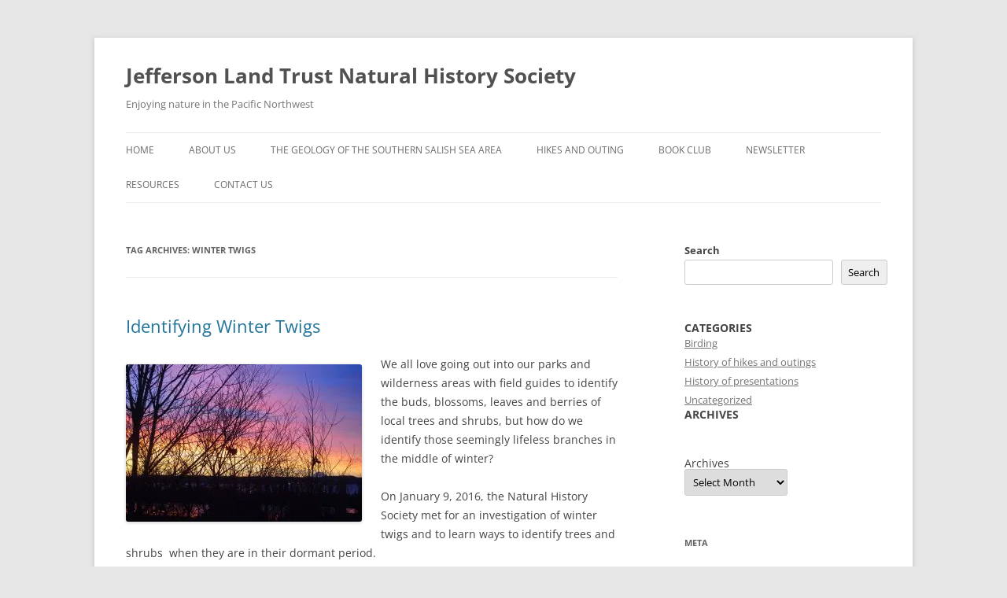

--- FILE ---
content_type: text/html; charset=UTF-8
request_url: https://olympicnature.org/tag/winter-twigs/
body_size: 10868
content:
<!DOCTYPE html>
<html lang="en-US">
<head>
<meta charset="UTF-8" />
<meta name="viewport" content="width=device-width, initial-scale=1.0" />
<title>Winter twigs | Jefferson Land Trust Natural History Society</title>
<link rel="profile" href="https://gmpg.org/xfn/11" />
<link rel="pingback" href="https://olympicnature.org/xmlrpc.php">
<meta name='robots' content='max-image-preview:large' />
<link rel='dns-prefetch' href='//es8gwhk84q9.exactdn.com' />
<link rel='preconnect' href='//es8gwhk84q9.exactdn.com' />
<link rel="alternate" type="application/rss+xml" title="Jefferson Land Trust Natural History Society &raquo; Feed" href="https://olympicnature.org/feed/" />
<link rel="alternate" type="application/rss+xml" title="Jefferson Land Trust Natural History Society &raquo; Comments Feed" href="https://olympicnature.org/comments/feed/" />
<link rel="alternate" type="application/rss+xml" title="Jefferson Land Trust Natural History Society &raquo; Winter twigs Tag Feed" href="https://olympicnature.org/tag/winter-twigs/feed/" />
<style id='wp-img-auto-sizes-contain-inline-css' type='text/css'>
img:is([sizes=auto i],[sizes^="auto," i]){contain-intrinsic-size:3000px 1500px}
/*# sourceURL=wp-img-auto-sizes-contain-inline-css */
</style>
<style id='wp-emoji-styles-inline-css' type='text/css'>

	img.wp-smiley, img.emoji {
		display: inline !important;
		border: none !important;
		box-shadow: none !important;
		height: 1em !important;
		width: 1em !important;
		margin: 0 0.07em !important;
		vertical-align: -0.1em !important;
		background: none !important;
		padding: 0 !important;
	}
/*# sourceURL=wp-emoji-styles-inline-css */
</style>
<style id='wp-block-library-inline-css' type='text/css'>
:root{--wp-block-synced-color:#7a00df;--wp-block-synced-color--rgb:122,0,223;--wp-bound-block-color:var(--wp-block-synced-color);--wp-editor-canvas-background:#ddd;--wp-admin-theme-color:#007cba;--wp-admin-theme-color--rgb:0,124,186;--wp-admin-theme-color-darker-10:#006ba1;--wp-admin-theme-color-darker-10--rgb:0,107,160.5;--wp-admin-theme-color-darker-20:#005a87;--wp-admin-theme-color-darker-20--rgb:0,90,135;--wp-admin-border-width-focus:2px}@media (min-resolution:192dpi){:root{--wp-admin-border-width-focus:1.5px}}.wp-element-button{cursor:pointer}:root .has-very-light-gray-background-color{background-color:#eee}:root .has-very-dark-gray-background-color{background-color:#313131}:root .has-very-light-gray-color{color:#eee}:root .has-very-dark-gray-color{color:#313131}:root .has-vivid-green-cyan-to-vivid-cyan-blue-gradient-background{background:linear-gradient(135deg,#00d084,#0693e3)}:root .has-purple-crush-gradient-background{background:linear-gradient(135deg,#34e2e4,#4721fb 50%,#ab1dfe)}:root .has-hazy-dawn-gradient-background{background:linear-gradient(135deg,#faaca8,#dad0ec)}:root .has-subdued-olive-gradient-background{background:linear-gradient(135deg,#fafae1,#67a671)}:root .has-atomic-cream-gradient-background{background:linear-gradient(135deg,#fdd79a,#004a59)}:root .has-nightshade-gradient-background{background:linear-gradient(135deg,#330968,#31cdcf)}:root .has-midnight-gradient-background{background:linear-gradient(135deg,#020381,#2874fc)}:root{--wp--preset--font-size--normal:16px;--wp--preset--font-size--huge:42px}.has-regular-font-size{font-size:1em}.has-larger-font-size{font-size:2.625em}.has-normal-font-size{font-size:var(--wp--preset--font-size--normal)}.has-huge-font-size{font-size:var(--wp--preset--font-size--huge)}.has-text-align-center{text-align:center}.has-text-align-left{text-align:left}.has-text-align-right{text-align:right}.has-fit-text{white-space:nowrap!important}#end-resizable-editor-section{display:none}.aligncenter{clear:both}.items-justified-left{justify-content:flex-start}.items-justified-center{justify-content:center}.items-justified-right{justify-content:flex-end}.items-justified-space-between{justify-content:space-between}.screen-reader-text{border:0;clip-path:inset(50%);height:1px;margin:-1px;overflow:hidden;padding:0;position:absolute;width:1px;word-wrap:normal!important}.screen-reader-text:focus{background-color:#ddd;clip-path:none;color:#444;display:block;font-size:1em;height:auto;left:5px;line-height:normal;padding:15px 23px 14px;text-decoration:none;top:5px;width:auto;z-index:100000}html :where(.has-border-color){border-style:solid}html :where([style*=border-top-color]){border-top-style:solid}html :where([style*=border-right-color]){border-right-style:solid}html :where([style*=border-bottom-color]){border-bottom-style:solid}html :where([style*=border-left-color]){border-left-style:solid}html :where([style*=border-width]){border-style:solid}html :where([style*=border-top-width]){border-top-style:solid}html :where([style*=border-right-width]){border-right-style:solid}html :where([style*=border-bottom-width]){border-bottom-style:solid}html :where([style*=border-left-width]){border-left-style:solid}html :where(img[class*=wp-image-]){height:auto;max-width:100%}:where(figure){margin:0 0 1em}html :where(.is-position-sticky){--wp-admin--admin-bar--position-offset:var(--wp-admin--admin-bar--height,0px)}@media screen and (max-width:600px){html :where(.is-position-sticky){--wp-admin--admin-bar--position-offset:0px}}

/*# sourceURL=wp-block-library-inline-css */
</style><style id='wp-block-archives-inline-css' type='text/css'>
.wp-block-archives{box-sizing:border-box}.wp-block-archives-dropdown label{display:block}
/*# sourceURL=https://olympicnature.org/wp-includes/blocks/archives/style.min.css */
</style>
<style id='wp-block-categories-inline-css' type='text/css'>
.wp-block-categories{box-sizing:border-box}.wp-block-categories.alignleft{margin-right:2em}.wp-block-categories.alignright{margin-left:2em}.wp-block-categories.wp-block-categories-dropdown.aligncenter{text-align:center}.wp-block-categories .wp-block-categories__label{display:block;width:100%}
/*# sourceURL=https://olympicnature.org/wp-includes/blocks/categories/style.min.css */
</style>
<style id='wp-block-heading-inline-css' type='text/css'>
h1:where(.wp-block-heading).has-background,h2:where(.wp-block-heading).has-background,h3:where(.wp-block-heading).has-background,h4:where(.wp-block-heading).has-background,h5:where(.wp-block-heading).has-background,h6:where(.wp-block-heading).has-background{padding:1.25em 2.375em}h1.has-text-align-left[style*=writing-mode]:where([style*=vertical-lr]),h1.has-text-align-right[style*=writing-mode]:where([style*=vertical-rl]),h2.has-text-align-left[style*=writing-mode]:where([style*=vertical-lr]),h2.has-text-align-right[style*=writing-mode]:where([style*=vertical-rl]),h3.has-text-align-left[style*=writing-mode]:where([style*=vertical-lr]),h3.has-text-align-right[style*=writing-mode]:where([style*=vertical-rl]),h4.has-text-align-left[style*=writing-mode]:where([style*=vertical-lr]),h4.has-text-align-right[style*=writing-mode]:where([style*=vertical-rl]),h5.has-text-align-left[style*=writing-mode]:where([style*=vertical-lr]),h5.has-text-align-right[style*=writing-mode]:where([style*=vertical-rl]),h6.has-text-align-left[style*=writing-mode]:where([style*=vertical-lr]),h6.has-text-align-right[style*=writing-mode]:where([style*=vertical-rl]){rotate:180deg}
/*# sourceURL=https://olympicnature.org/wp-includes/blocks/heading/style.min.css */
</style>
<style id='wp-block-search-inline-css' type='text/css'>
.wp-block-search__button{margin-left:10px;word-break:normal}.wp-block-search__button.has-icon{line-height:0}.wp-block-search__button svg{height:1.25em;min-height:24px;min-width:24px;width:1.25em;fill:currentColor;vertical-align:text-bottom}:where(.wp-block-search__button){border:1px solid #ccc;padding:6px 10px}.wp-block-search__inside-wrapper{display:flex;flex:auto;flex-wrap:nowrap;max-width:100%}.wp-block-search__label{width:100%}.wp-block-search.wp-block-search__button-only .wp-block-search__button{box-sizing:border-box;display:flex;flex-shrink:0;justify-content:center;margin-left:0;max-width:100%}.wp-block-search.wp-block-search__button-only .wp-block-search__inside-wrapper{min-width:0!important;transition-property:width}.wp-block-search.wp-block-search__button-only .wp-block-search__input{flex-basis:100%;transition-duration:.3s}.wp-block-search.wp-block-search__button-only.wp-block-search__searchfield-hidden,.wp-block-search.wp-block-search__button-only.wp-block-search__searchfield-hidden .wp-block-search__inside-wrapper{overflow:hidden}.wp-block-search.wp-block-search__button-only.wp-block-search__searchfield-hidden .wp-block-search__input{border-left-width:0!important;border-right-width:0!important;flex-basis:0;flex-grow:0;margin:0;min-width:0!important;padding-left:0!important;padding-right:0!important;width:0!important}:where(.wp-block-search__input){appearance:none;border:1px solid #949494;flex-grow:1;font-family:inherit;font-size:inherit;font-style:inherit;font-weight:inherit;letter-spacing:inherit;line-height:inherit;margin-left:0;margin-right:0;min-width:3rem;padding:8px;text-decoration:unset!important;text-transform:inherit}:where(.wp-block-search__button-inside .wp-block-search__inside-wrapper){background-color:#fff;border:1px solid #949494;box-sizing:border-box;padding:4px}:where(.wp-block-search__button-inside .wp-block-search__inside-wrapper) .wp-block-search__input{border:none;border-radius:0;padding:0 4px}:where(.wp-block-search__button-inside .wp-block-search__inside-wrapper) .wp-block-search__input:focus{outline:none}:where(.wp-block-search__button-inside .wp-block-search__inside-wrapper) :where(.wp-block-search__button){padding:4px 8px}.wp-block-search.aligncenter .wp-block-search__inside-wrapper{margin:auto}.wp-block[data-align=right] .wp-block-search.wp-block-search__button-only .wp-block-search__inside-wrapper{float:right}
/*# sourceURL=https://olympicnature.org/wp-includes/blocks/search/style.min.css */
</style>
<style id='wp-block-search-theme-inline-css' type='text/css'>
.wp-block-search .wp-block-search__label{font-weight:700}.wp-block-search__button{border:1px solid #ccc;padding:.375em .625em}
/*# sourceURL=https://olympicnature.org/wp-includes/blocks/search/theme.min.css */
</style>
<style id='wp-block-columns-inline-css' type='text/css'>
.wp-block-columns{box-sizing:border-box;display:flex;flex-wrap:wrap!important}@media (min-width:782px){.wp-block-columns{flex-wrap:nowrap!important}}.wp-block-columns{align-items:normal!important}.wp-block-columns.are-vertically-aligned-top{align-items:flex-start}.wp-block-columns.are-vertically-aligned-center{align-items:center}.wp-block-columns.are-vertically-aligned-bottom{align-items:flex-end}@media (max-width:781px){.wp-block-columns:not(.is-not-stacked-on-mobile)>.wp-block-column{flex-basis:100%!important}}@media (min-width:782px){.wp-block-columns:not(.is-not-stacked-on-mobile)>.wp-block-column{flex-basis:0;flex-grow:1}.wp-block-columns:not(.is-not-stacked-on-mobile)>.wp-block-column[style*=flex-basis]{flex-grow:0}}.wp-block-columns.is-not-stacked-on-mobile{flex-wrap:nowrap!important}.wp-block-columns.is-not-stacked-on-mobile>.wp-block-column{flex-basis:0;flex-grow:1}.wp-block-columns.is-not-stacked-on-mobile>.wp-block-column[style*=flex-basis]{flex-grow:0}:where(.wp-block-columns){margin-bottom:1.75em}:where(.wp-block-columns.has-background){padding:1.25em 2.375em}.wp-block-column{flex-grow:1;min-width:0;overflow-wrap:break-word;word-break:break-word}.wp-block-column.is-vertically-aligned-top{align-self:flex-start}.wp-block-column.is-vertically-aligned-center{align-self:center}.wp-block-column.is-vertically-aligned-bottom{align-self:flex-end}.wp-block-column.is-vertically-aligned-stretch{align-self:stretch}.wp-block-column.is-vertically-aligned-bottom,.wp-block-column.is-vertically-aligned-center,.wp-block-column.is-vertically-aligned-top{width:100%}
/*# sourceURL=https://olympicnature.org/wp-includes/blocks/columns/style.min.css */
</style>
<style id='wp-block-group-inline-css' type='text/css'>
.wp-block-group{box-sizing:border-box}:where(.wp-block-group.wp-block-group-is-layout-constrained){position:relative}
/*# sourceURL=https://olympicnature.org/wp-includes/blocks/group/style.min.css */
</style>
<style id='wp-block-group-theme-inline-css' type='text/css'>
:where(.wp-block-group.has-background){padding:1.25em 2.375em}
/*# sourceURL=https://olympicnature.org/wp-includes/blocks/group/theme.min.css */
</style>
<style id='wp-block-paragraph-inline-css' type='text/css'>
.is-small-text{font-size:.875em}.is-regular-text{font-size:1em}.is-large-text{font-size:2.25em}.is-larger-text{font-size:3em}.has-drop-cap:not(:focus):first-letter{float:left;font-size:8.4em;font-style:normal;font-weight:100;line-height:.68;margin:.05em .1em 0 0;text-transform:uppercase}body.rtl .has-drop-cap:not(:focus):first-letter{float:none;margin-left:.1em}p.has-drop-cap.has-background{overflow:hidden}:root :where(p.has-background){padding:1.25em 2.375em}:where(p.has-text-color:not(.has-link-color)) a{color:inherit}p.has-text-align-left[style*="writing-mode:vertical-lr"],p.has-text-align-right[style*="writing-mode:vertical-rl"]{rotate:180deg}
/*# sourceURL=https://olympicnature.org/wp-includes/blocks/paragraph/style.min.css */
</style>
<style id='global-styles-inline-css' type='text/css'>
:root{--wp--preset--aspect-ratio--square: 1;--wp--preset--aspect-ratio--4-3: 4/3;--wp--preset--aspect-ratio--3-4: 3/4;--wp--preset--aspect-ratio--3-2: 3/2;--wp--preset--aspect-ratio--2-3: 2/3;--wp--preset--aspect-ratio--16-9: 16/9;--wp--preset--aspect-ratio--9-16: 9/16;--wp--preset--color--black: #000000;--wp--preset--color--cyan-bluish-gray: #abb8c3;--wp--preset--color--white: #fff;--wp--preset--color--pale-pink: #f78da7;--wp--preset--color--vivid-red: #cf2e2e;--wp--preset--color--luminous-vivid-orange: #ff6900;--wp--preset--color--luminous-vivid-amber: #fcb900;--wp--preset--color--light-green-cyan: #7bdcb5;--wp--preset--color--vivid-green-cyan: #00d084;--wp--preset--color--pale-cyan-blue: #8ed1fc;--wp--preset--color--vivid-cyan-blue: #0693e3;--wp--preset--color--vivid-purple: #9b51e0;--wp--preset--color--blue: #21759b;--wp--preset--color--dark-gray: #444;--wp--preset--color--medium-gray: #9f9f9f;--wp--preset--color--light-gray: #e6e6e6;--wp--preset--gradient--vivid-cyan-blue-to-vivid-purple: linear-gradient(135deg,rgb(6,147,227) 0%,rgb(155,81,224) 100%);--wp--preset--gradient--light-green-cyan-to-vivid-green-cyan: linear-gradient(135deg,rgb(122,220,180) 0%,rgb(0,208,130) 100%);--wp--preset--gradient--luminous-vivid-amber-to-luminous-vivid-orange: linear-gradient(135deg,rgb(252,185,0) 0%,rgb(255,105,0) 100%);--wp--preset--gradient--luminous-vivid-orange-to-vivid-red: linear-gradient(135deg,rgb(255,105,0) 0%,rgb(207,46,46) 100%);--wp--preset--gradient--very-light-gray-to-cyan-bluish-gray: linear-gradient(135deg,rgb(238,238,238) 0%,rgb(169,184,195) 100%);--wp--preset--gradient--cool-to-warm-spectrum: linear-gradient(135deg,rgb(74,234,220) 0%,rgb(151,120,209) 20%,rgb(207,42,186) 40%,rgb(238,44,130) 60%,rgb(251,105,98) 80%,rgb(254,248,76) 100%);--wp--preset--gradient--blush-light-purple: linear-gradient(135deg,rgb(255,206,236) 0%,rgb(152,150,240) 100%);--wp--preset--gradient--blush-bordeaux: linear-gradient(135deg,rgb(254,205,165) 0%,rgb(254,45,45) 50%,rgb(107,0,62) 100%);--wp--preset--gradient--luminous-dusk: linear-gradient(135deg,rgb(255,203,112) 0%,rgb(199,81,192) 50%,rgb(65,88,208) 100%);--wp--preset--gradient--pale-ocean: linear-gradient(135deg,rgb(255,245,203) 0%,rgb(182,227,212) 50%,rgb(51,167,181) 100%);--wp--preset--gradient--electric-grass: linear-gradient(135deg,rgb(202,248,128) 0%,rgb(113,206,126) 100%);--wp--preset--gradient--midnight: linear-gradient(135deg,rgb(2,3,129) 0%,rgb(40,116,252) 100%);--wp--preset--font-size--small: 13px;--wp--preset--font-size--medium: 20px;--wp--preset--font-size--large: 36px;--wp--preset--font-size--x-large: 42px;--wp--preset--spacing--20: 0.44rem;--wp--preset--spacing--30: 0.67rem;--wp--preset--spacing--40: 1rem;--wp--preset--spacing--50: 1.5rem;--wp--preset--spacing--60: 2.25rem;--wp--preset--spacing--70: 3.38rem;--wp--preset--spacing--80: 5.06rem;--wp--preset--shadow--natural: 6px 6px 9px rgba(0, 0, 0, 0.2);--wp--preset--shadow--deep: 12px 12px 50px rgba(0, 0, 0, 0.4);--wp--preset--shadow--sharp: 6px 6px 0px rgba(0, 0, 0, 0.2);--wp--preset--shadow--outlined: 6px 6px 0px -3px rgb(255, 255, 255), 6px 6px rgb(0, 0, 0);--wp--preset--shadow--crisp: 6px 6px 0px rgb(0, 0, 0);}:where(.is-layout-flex){gap: 0.5em;}:where(.is-layout-grid){gap: 0.5em;}body .is-layout-flex{display: flex;}.is-layout-flex{flex-wrap: wrap;align-items: center;}.is-layout-flex > :is(*, div){margin: 0;}body .is-layout-grid{display: grid;}.is-layout-grid > :is(*, div){margin: 0;}:where(.wp-block-columns.is-layout-flex){gap: 2em;}:where(.wp-block-columns.is-layout-grid){gap: 2em;}:where(.wp-block-post-template.is-layout-flex){gap: 1.25em;}:where(.wp-block-post-template.is-layout-grid){gap: 1.25em;}.has-black-color{color: var(--wp--preset--color--black) !important;}.has-cyan-bluish-gray-color{color: var(--wp--preset--color--cyan-bluish-gray) !important;}.has-white-color{color: var(--wp--preset--color--white) !important;}.has-pale-pink-color{color: var(--wp--preset--color--pale-pink) !important;}.has-vivid-red-color{color: var(--wp--preset--color--vivid-red) !important;}.has-luminous-vivid-orange-color{color: var(--wp--preset--color--luminous-vivid-orange) !important;}.has-luminous-vivid-amber-color{color: var(--wp--preset--color--luminous-vivid-amber) !important;}.has-light-green-cyan-color{color: var(--wp--preset--color--light-green-cyan) !important;}.has-vivid-green-cyan-color{color: var(--wp--preset--color--vivid-green-cyan) !important;}.has-pale-cyan-blue-color{color: var(--wp--preset--color--pale-cyan-blue) !important;}.has-vivid-cyan-blue-color{color: var(--wp--preset--color--vivid-cyan-blue) !important;}.has-vivid-purple-color{color: var(--wp--preset--color--vivid-purple) !important;}.has-black-background-color{background-color: var(--wp--preset--color--black) !important;}.has-cyan-bluish-gray-background-color{background-color: var(--wp--preset--color--cyan-bluish-gray) !important;}.has-white-background-color{background-color: var(--wp--preset--color--white) !important;}.has-pale-pink-background-color{background-color: var(--wp--preset--color--pale-pink) !important;}.has-vivid-red-background-color{background-color: var(--wp--preset--color--vivid-red) !important;}.has-luminous-vivid-orange-background-color{background-color: var(--wp--preset--color--luminous-vivid-orange) !important;}.has-luminous-vivid-amber-background-color{background-color: var(--wp--preset--color--luminous-vivid-amber) !important;}.has-light-green-cyan-background-color{background-color: var(--wp--preset--color--light-green-cyan) !important;}.has-vivid-green-cyan-background-color{background-color: var(--wp--preset--color--vivid-green-cyan) !important;}.has-pale-cyan-blue-background-color{background-color: var(--wp--preset--color--pale-cyan-blue) !important;}.has-vivid-cyan-blue-background-color{background-color: var(--wp--preset--color--vivid-cyan-blue) !important;}.has-vivid-purple-background-color{background-color: var(--wp--preset--color--vivid-purple) !important;}.has-black-border-color{border-color: var(--wp--preset--color--black) !important;}.has-cyan-bluish-gray-border-color{border-color: var(--wp--preset--color--cyan-bluish-gray) !important;}.has-white-border-color{border-color: var(--wp--preset--color--white) !important;}.has-pale-pink-border-color{border-color: var(--wp--preset--color--pale-pink) !important;}.has-vivid-red-border-color{border-color: var(--wp--preset--color--vivid-red) !important;}.has-luminous-vivid-orange-border-color{border-color: var(--wp--preset--color--luminous-vivid-orange) !important;}.has-luminous-vivid-amber-border-color{border-color: var(--wp--preset--color--luminous-vivid-amber) !important;}.has-light-green-cyan-border-color{border-color: var(--wp--preset--color--light-green-cyan) !important;}.has-vivid-green-cyan-border-color{border-color: var(--wp--preset--color--vivid-green-cyan) !important;}.has-pale-cyan-blue-border-color{border-color: var(--wp--preset--color--pale-cyan-blue) !important;}.has-vivid-cyan-blue-border-color{border-color: var(--wp--preset--color--vivid-cyan-blue) !important;}.has-vivid-purple-border-color{border-color: var(--wp--preset--color--vivid-purple) !important;}.has-vivid-cyan-blue-to-vivid-purple-gradient-background{background: var(--wp--preset--gradient--vivid-cyan-blue-to-vivid-purple) !important;}.has-light-green-cyan-to-vivid-green-cyan-gradient-background{background: var(--wp--preset--gradient--light-green-cyan-to-vivid-green-cyan) !important;}.has-luminous-vivid-amber-to-luminous-vivid-orange-gradient-background{background: var(--wp--preset--gradient--luminous-vivid-amber-to-luminous-vivid-orange) !important;}.has-luminous-vivid-orange-to-vivid-red-gradient-background{background: var(--wp--preset--gradient--luminous-vivid-orange-to-vivid-red) !important;}.has-very-light-gray-to-cyan-bluish-gray-gradient-background{background: var(--wp--preset--gradient--very-light-gray-to-cyan-bluish-gray) !important;}.has-cool-to-warm-spectrum-gradient-background{background: var(--wp--preset--gradient--cool-to-warm-spectrum) !important;}.has-blush-light-purple-gradient-background{background: var(--wp--preset--gradient--blush-light-purple) !important;}.has-blush-bordeaux-gradient-background{background: var(--wp--preset--gradient--blush-bordeaux) !important;}.has-luminous-dusk-gradient-background{background: var(--wp--preset--gradient--luminous-dusk) !important;}.has-pale-ocean-gradient-background{background: var(--wp--preset--gradient--pale-ocean) !important;}.has-electric-grass-gradient-background{background: var(--wp--preset--gradient--electric-grass) !important;}.has-midnight-gradient-background{background: var(--wp--preset--gradient--midnight) !important;}.has-small-font-size{font-size: var(--wp--preset--font-size--small) !important;}.has-medium-font-size{font-size: var(--wp--preset--font-size--medium) !important;}.has-large-font-size{font-size: var(--wp--preset--font-size--large) !important;}.has-x-large-font-size{font-size: var(--wp--preset--font-size--x-large) !important;}
:where(.wp-block-columns.is-layout-flex){gap: 2em;}:where(.wp-block-columns.is-layout-grid){gap: 2em;}
/*# sourceURL=global-styles-inline-css */
</style>
<style id='core-block-supports-inline-css' type='text/css'>
.wp-container-core-columns-is-layout-9d6595d7{flex-wrap:nowrap;}
/*# sourceURL=core-block-supports-inline-css */
</style>

<style id='classic-theme-styles-inline-css' type='text/css'>
/*! This file is auto-generated */
.wp-block-button__link{color:#fff;background-color:#32373c;border-radius:9999px;box-shadow:none;text-decoration:none;padding:calc(.667em + 2px) calc(1.333em + 2px);font-size:1.125em}.wp-block-file__button{background:#32373c;color:#fff;text-decoration:none}
/*# sourceURL=/wp-includes/css/classic-themes.min.css */
</style>
<link rel='stylesheet' id='foobox-free-min-css' href='https://olympicnature.org/wp-content/plugins/foobox-image-lightbox/free/css/foobox.free.min.css?ver=2.7.41' type='text/css' media='all' />
<link rel='stylesheet' id='twentytwelve-fonts-css' href='https://olympicnature.org/wp-content/themes/twentytwelve/fonts/font-open-sans.css?ver=20230328' type='text/css' media='all' />
<link rel='stylesheet' id='twentytwelve-style-css' href='https://olympicnature.org/wp-content/themes/twentytwelve/style.css?ver=20251202' type='text/css' media='all' />
<link rel='stylesheet' id='twentytwelve-block-style-css' href='https://olympicnature.org/wp-content/themes/twentytwelve/css/blocks.css?ver=20251031' type='text/css' media='all' />
<script type="text/javascript" src="https://olympicnature.org/wp-includes/js/jquery/jquery.min.js?ver=3.7.1" id="jquery-core-js"></script>
<script type="text/javascript" src="https://olympicnature.org/wp-includes/js/jquery/jquery-migrate.min.js?ver=3.4.1" id="jquery-migrate-js"></script>
<script type="text/javascript" src="https://olympicnature.org/wp-content/themes/twentytwelve/js/navigation.js?ver=20250303" id="twentytwelve-navigation-js" defer="defer" data-wp-strategy="defer"></script>
<script type="text/javascript" id="foobox-free-min-js-before">
/* <![CDATA[ */
/* Run FooBox FREE (v2.7.41) */
var FOOBOX = window.FOOBOX = {
	ready: true,
	disableOthers: false,
	o: {wordpress: { enabled: true }, countMessage:'image %index of %total', captions: { dataTitle: ["captionTitle","title"], dataDesc: ["captionDesc","description"] }, rel: '', excludes:'.fbx-link,.nofoobox,.nolightbox,a[href*="pinterest.com/pin/create/button/"]', affiliate : { enabled: false }},
	selectors: [
		".foogallery-container.foogallery-lightbox-foobox", ".foogallery-container.foogallery-lightbox-foobox-free", ".gallery", ".wp-block-gallery", ".wp-caption", ".wp-block-image", "a:has(img[class*=wp-image-])", ".post a:has(img[class*=wp-image-])", ".foobox"
	],
	pre: function( $ ){
		// Custom JavaScript (Pre)
		
	},
	post: function( $ ){
		// Custom JavaScript (Post)
		
		// Custom Captions Code
		
	},
	custom: function( $ ){
		// Custom Extra JS
		
	}
};
//# sourceURL=foobox-free-min-js-before
/* ]]> */
</script>
<script type="text/javascript" src="https://olympicnature.org/wp-content/plugins/foobox-image-lightbox/free/js/foobox.free.min.js?ver=2.7.41" id="foobox-free-min-js"></script>
<link rel="https://api.w.org/" href="https://olympicnature.org/wp-json/" /><link rel="alternate" title="JSON" type="application/json" href="https://olympicnature.org/wp-json/wp/v2/tags/113" /><link rel="EditURI" type="application/rsd+xml" title="RSD" href="https://olympicnature.org/xmlrpc.php?rsd" />
<meta name="generator" content="WordPress 6.9" />
<noscript><style>.lazyload[data-src]{display:none !important;}</style></noscript><style>.lazyload{background-image:none !important;}.lazyload:before{background-image:none !important;}</style></head>

<body class="archive tag tag-winter-twigs tag-113 wp-embed-responsive wp-theme-twentytwelve custom-font-enabled">
<div id="page" class="hfeed site">
	<a class="screen-reader-text skip-link" href="#content">Skip to content</a>
	<header id="masthead" class="site-header">
		<hgroup>
							<h1 class="site-title"><a href="https://olympicnature.org/" rel="home" >Jefferson Land Trust Natural History Society</a></h1>
								<h2 class="site-description">Enjoying nature in the Pacific Northwest</h2>
					</hgroup>

		<nav id="site-navigation" class="main-navigation">
			<button class="menu-toggle">Menu</button>
			<div class="menu-jlt-menu-container"><ul id="menu-jlt-menu" class="nav-menu"><li id="menu-item-5726" class="menu-item menu-item-type-custom menu-item-object-custom menu-item-home menu-item-5726"><a href="https://olympicnature.org">Home</a></li>
<li id="menu-item-5721" class="menu-item menu-item-type-post_type menu-item-object-page menu-item-5721"><a href="https://olympicnature.org/about/">About Us</a></li>
<li id="menu-item-5728" class="menu-item menu-item-type-post_type menu-item-object-page current_page_parent menu-item-5728"><a href="https://olympicnature.org/news/">The Geology of the Southern Salish Sea Area</a></li>
<li id="menu-item-5716" class="menu-item menu-item-type-post_type menu-item-object-page menu-item-5716"><a href="https://olympicnature.org/hikes-outings/">Hikes and Outing</a></li>
<li id="menu-item-5720" class="menu-item menu-item-type-post_type menu-item-object-page menu-item-5720"><a href="https://olympicnature.org/book-club/">Book Club</a></li>
<li id="menu-item-5718" class="menu-item menu-item-type-post_type menu-item-object-page menu-item-5718"><a href="https://olympicnature.org/newsletter-archives/">Newsletter</a></li>
<li id="menu-item-5719" class="menu-item menu-item-type-post_type menu-item-object-page menu-item-5719"><a href="https://olympicnature.org/resources/">Resources</a></li>
<li id="menu-item-5717" class="menu-item menu-item-type-post_type menu-item-object-page menu-item-5717"><a href="https://olympicnature.org/contact-us/">Contact us</a></li>
</ul></div>		</nav><!-- #site-navigation -->

			</header><!-- #masthead -->

	<div id="main" class="wrapper">

	<section id="primary" class="site-content">
		<div id="content" role="main">

					<header class="archive-header">
				<h1 class="archive-title">
				Tag Archives: <span>Winter twigs</span>				</h1>

						</header><!-- .archive-header -->

			
	<article id="post-2348" class="post-2348 post type-post status-publish format-standard hentry category-history-of-hikes-and-outings tag-cheryl-lowe tag-winter-twigs">
				<header class="entry-header">
			
						<h1 class="entry-title">
				<a href="https://olympicnature.org/2015/12/31/identifying-winter-twigs/" rel="bookmark">Identifying Winter Twigs</a>
			</h1>
								</header><!-- .entry-header -->

				<div class="entry-content">
			<p><img fetchpriority="high" decoding="async" class="alignleft wp-image-2341 size-medium lazyload" src="https://es8gwhk84q9.exactdn.com/wp-content/uploads/2015/11/28095721/sunset-twigs.jpg?strip=all&lazy=2" alt="" width="300" height="200"   data-src="https://es8gwhk84q9.exactdn.com/wp-content/uploads/2015/11/28095721/sunset-twigs.jpg?strip=all" loading="lazy" data-srcset="https://es8gwhk84q9.exactdn.com/wp-content/uploads/2015/11/28095721/sunset-twigs.jpg?strip=all 1280w, https://es8gwhk84q9.exactdn.com/wp-content/uploads/2015/11/28095721/sunset-twigs-300x200.jpg?strip=all 300w, https://es8gwhk84q9.exactdn.com/wp-content/uploads/2015/11/28095721/sunset-twigs-1024x682.jpg?strip=all 1024w, https://es8gwhk84q9.exactdn.com/wp-content/uploads/2015/11/28095721/sunset-twigs-768x512.jpg?strip=all 768w, https://es8gwhk84q9.exactdn.com/wp-content/uploads/2015/11/28095721/sunset-twigs.jpg?strip=all&amp;w=512 512w" data-sizes="auto" /><noscript><img fetchpriority="high" decoding="async" class="alignleft wp-image-2341 size-medium" src="https://es8gwhk84q9.exactdn.com/wp-content/uploads/2015/11/28095721/sunset-twigs.jpg?strip=all" alt="" width="300" height="200" srcset="https://es8gwhk84q9.exactdn.com/wp-content/uploads/2015/11/28095721/sunset-twigs.jpg?strip=all 1280w, https://es8gwhk84q9.exactdn.com/wp-content/uploads/2015/11/28095721/sunset-twigs-300x200.jpg?strip=all 300w, https://es8gwhk84q9.exactdn.com/wp-content/uploads/2015/11/28095721/sunset-twigs-1024x682.jpg?strip=all 1024w, https://es8gwhk84q9.exactdn.com/wp-content/uploads/2015/11/28095721/sunset-twigs-768x512.jpg?strip=all 768w, https://es8gwhk84q9.exactdn.com/wp-content/uploads/2015/11/28095721/sunset-twigs.jpg?strip=all&amp;w=512 512w" sizes="(max-width: 300px) 100vw, 300px" data-eio="l" /></noscript>We all love going out into our parks and wilderness areas with field guides to identify the buds, blossoms, leaves and berries of local trees and shrubs, but how do we identify those seemingly lifeless branches in the middle of winter?</p>
<p>On January 9, 2016, the Natural History Society met for an investigation of winter twigs and to learn ways to identify trees and shrubs  when they are in their dormant period.</p>
<p><img decoding="async" class="alignright wp-image-2346 lazyload" src="https://es8gwhk84q9.exactdn.com/wp-content/uploads/2015/11/28095720/349.jpg?strip=all&lazy=2" alt="349" width="234" height="132"   data-src="https://es8gwhk84q9.exactdn.com/wp-content/uploads/2015/11/28095720/349.jpg?strip=all" loading="lazy" data-srcset="https://es8gwhk84q9.exactdn.com/wp-content/uploads/2015/11/28095720/349.jpg?strip=all 1280w, https://es8gwhk84q9.exactdn.com/wp-content/uploads/2015/11/28095720/349-300x169.jpg?strip=all 300w, https://es8gwhk84q9.exactdn.com/wp-content/uploads/2015/11/28095720/349-1024x576.jpg?strip=all 1024w, https://es8gwhk84q9.exactdn.com/wp-content/uploads/2015/11/28095720/349-768x432.jpg?strip=all 768w, https://es8gwhk84q9.exactdn.com/wp-content/uploads/2015/11/28095720/349.jpg?strip=all&amp;w=512 512w" data-sizes="auto" /><noscript><img decoding="async" class="alignright wp-image-2346" src="https://es8gwhk84q9.exactdn.com/wp-content/uploads/2015/11/28095720/349.jpg?strip=all" alt="349" width="234" height="132" srcset="https://es8gwhk84q9.exactdn.com/wp-content/uploads/2015/11/28095720/349.jpg?strip=all 1280w, https://es8gwhk84q9.exactdn.com/wp-content/uploads/2015/11/28095720/349-300x169.jpg?strip=all 300w, https://es8gwhk84q9.exactdn.com/wp-content/uploads/2015/11/28095720/349-1024x576.jpg?strip=all 1024w, https://es8gwhk84q9.exactdn.com/wp-content/uploads/2015/11/28095720/349-768x432.jpg?strip=all 768w, https://es8gwhk84q9.exactdn.com/wp-content/uploads/2015/11/28095720/349.jpg?strip=all&amp;w=512 512w" sizes="(max-width: 234px) 100vw, 234px" data-eio="l" /></noscript>Our guide, Cheryl Lowe, <span style="color:#000000;font-family:Calibri;font-size:medium;">Jefferson County Marine Resources Committee and Beach Watchers Coordinator, led us on a winter walk to learn about woody plants in their dormant period.</span></p>
<p>This was a short walk of about two miles over uneven terrain. We suggested: layers, sturdy boots, binoculars, cameras, and field guides.</p>
<p><img decoding="async" class="alignleft size-full wp-image-2388 lazyload" src="https://es8gwhk84q9.exactdn.com/wp-content/uploads/2015/12/28095720/mail-rothman-net.jpg?strip=all&lazy=2" alt="mail.rothman.net" width="240" height="180"   data-src="https://es8gwhk84q9.exactdn.com/wp-content/uploads/2015/12/28095720/mail-rothman-net.jpg?strip=all" loading="lazy" data-srcset="https://es8gwhk84q9.exactdn.com/wp-content/uploads/2015/12/28095720/mail-rothman-net.jpg?strip=all 240w, https://es8gwhk84q9.exactdn.com/wp-content/uploads/2015/12/28095720/mail-rothman-net.jpg?strip=all&amp;w=96 96w" data-sizes="auto" /><noscript><img decoding="async" class="alignleft size-full wp-image-2388" src="https://es8gwhk84q9.exactdn.com/wp-content/uploads/2015/12/28095720/mail-rothman-net.jpg?strip=all" alt="mail.rothman.net" width="240" height="180" srcset="https://es8gwhk84q9.exactdn.com/wp-content/uploads/2015/12/28095720/mail-rothman-net.jpg?strip=all 240w, https://es8gwhk84q9.exactdn.com/wp-content/uploads/2015/12/28095720/mail-rothman-net.jpg?strip=all&amp;w=96 96w" sizes="(max-width: 240px) 100vw, 240px" data-eio="l" /></noscript>Chris at <a href="mailto:JLTnatural@saveland.org"><u>JLTnatural@saveland.org</u></a> was the contact for further information.</p>
<p>&nbsp;</p>
					</div><!-- .entry-content -->
		
		<footer class="entry-meta">
			This entry was posted in <a href="https://olympicnature.org/category/history-of-hikes-and-outings/" rel="category tag">History of hikes and outings</a> and tagged <a href="https://olympicnature.org/tag/cheryl-lowe/" rel="tag">Cheryl Lowe</a>, <a href="https://olympicnature.org/tag/winter-twigs/" rel="tag">Winter twigs</a> on <a href="https://olympicnature.org/2015/12/31/identifying-winter-twigs/" title="9:31 am" rel="bookmark"><time class="entry-date" datetime="2015-12-31T09:31:48-08:00">December 31, 2015</time></a><span class="by-author"> by <span class="author vcard"><a class="url fn n" href="https://olympicnature.org/author/jltnatural-admin/" title="View all posts by jltnatural-admin" rel="author">jltnatural-admin</a></span></span>.								</footer><!-- .entry-meta -->
	</article><!-- #post -->

		
		</div><!-- #content -->
	</section><!-- #primary -->


			<div id="secondary" class="widget-area" role="complementary">
			<aside id="block-2" class="widget widget_block widget_search"><form role="search" method="get" action="https://olympicnature.org/" class="wp-block-search__button-outside wp-block-search__text-button wp-block-search"    ><label class="wp-block-search__label" for="wp-block-search__input-1" >Search</label><div class="wp-block-search__inside-wrapper" ><input class="wp-block-search__input" id="wp-block-search__input-1" placeholder="" value="" type="search" name="s" required /><button aria-label="Search" class="wp-block-search__button wp-element-button" type="submit" >Search</button></div></form></aside><aside id="block-3" class="widget widget_block">
<div class="wp-block-group"><div class="wp-block-group__inner-container is-layout-flow wp-block-group-is-layout-flow">
<h2 class="wp-block-heading">CATEGORIES</h2>



<div class="wp-block-columns is-layout-flex wp-container-core-columns-is-layout-9d6595d7 wp-block-columns-is-layout-flex">
<div class="wp-block-column is-layout-flow wp-block-column-is-layout-flow" style="flex-basis:100%">
<div class="wp-block-group"><div class="wp-block-group__inner-container is-layout-flow wp-block-group-is-layout-flow"><ul class="wp-block-categories-list wp-block-categories">	<li class="cat-item cat-item-2"><a href="https://olympicnature.org/category/birding/">Birding</a>
</li>
	<li class="cat-item cat-item-4"><a href="https://olympicnature.org/category/history-of-hikes-and-outings/">History of hikes and outings</a>
</li>
	<li class="cat-item cat-item-5"><a href="https://olympicnature.org/category/history-of-presentations/">History of presentations</a>
</li>
	<li class="cat-item cat-item-1"><a href="https://olympicnature.org/category/uncategorized/">Uncategorized</a>
</li>
</ul></div></div>
</div>
</div>



<h2 class="wp-block-heading">ARCHIVES</h2>



<p></p>
</div></div>
</aside><aside id="block-4" class="widget widget_block">
<div class="wp-block-group"><div class="wp-block-group__inner-container is-layout-flow wp-block-group-is-layout-flow">
<div class="wp-block-columns is-layout-flex wp-container-core-columns-is-layout-9d6595d7 wp-block-columns-is-layout-flex">
<div class="wp-block-column is-layout-flow wp-block-column-is-layout-flow" style="flex-basis:100%">
<div class="wp-block-group"><div class="wp-block-group__inner-container is-layout-flow wp-block-group-is-layout-flow"><div class="wp-block-archives-dropdown wp-block-archives"><label for="wp-block-archives-2" class="wp-block-archives__label">Archives</label>
		<select id="wp-block-archives-2" name="archive-dropdown">
		<option value="">Select Month</option>	<option value='https://olympicnature.org/2026/01/'> January 2026 </option>
	<option value='https://olympicnature.org/2025/11/'> November 2025 </option>
	<option value='https://olympicnature.org/2025/07/'> July 2025 </option>
	<option value='https://olympicnature.org/2025/05/'> May 2025 </option>
	<option value='https://olympicnature.org/2025/04/'> April 2025 </option>
	<option value='https://olympicnature.org/2025/02/'> February 2025 </option>
	<option value='https://olympicnature.org/2025/01/'> January 2025 </option>
	<option value='https://olympicnature.org/2024/11/'> November 2024 </option>
	<option value='https://olympicnature.org/2024/09/'> September 2024 </option>
	<option value='https://olympicnature.org/2024/08/'> August 2024 </option>
	<option value='https://olympicnature.org/2024/07/'> July 2024 </option>
	<option value='https://olympicnature.org/2024/06/'> June 2024 </option>
	<option value='https://olympicnature.org/2024/05/'> May 2024 </option>
	<option value='https://olympicnature.org/2024/04/'> April 2024 </option>
	<option value='https://olympicnature.org/2024/03/'> March 2024 </option>
	<option value='https://olympicnature.org/2024/01/'> January 2024 </option>
	<option value='https://olympicnature.org/2023/09/'> September 2023 </option>
	<option value='https://olympicnature.org/2023/08/'> August 2023 </option>
	<option value='https://olympicnature.org/2023/06/'> June 2023 </option>
	<option value='https://olympicnature.org/2023/05/'> May 2023 </option>
	<option value='https://olympicnature.org/2023/04/'> April 2023 </option>
	<option value='https://olympicnature.org/2023/02/'> February 2023 </option>
	<option value='https://olympicnature.org/2023/01/'> January 2023 </option>
	<option value='https://olympicnature.org/2022/11/'> November 2022 </option>
	<option value='https://olympicnature.org/2022/09/'> September 2022 </option>
	<option value='https://olympicnature.org/2022/07/'> July 2022 </option>
	<option value='https://olympicnature.org/2022/05/'> May 2022 </option>
	<option value='https://olympicnature.org/2022/04/'> April 2022 </option>
	<option value='https://olympicnature.org/2022/02/'> February 2022 </option>
	<option value='https://olympicnature.org/2022/01/'> January 2022 </option>
	<option value='https://olympicnature.org/2021/11/'> November 2021 </option>
	<option value='https://olympicnature.org/2021/09/'> September 2021 </option>
	<option value='https://olympicnature.org/2021/08/'> August 2021 </option>
	<option value='https://olympicnature.org/2021/07/'> July 2021 </option>
	<option value='https://olympicnature.org/2021/05/'> May 2021 </option>
	<option value='https://olympicnature.org/2021/04/'> April 2021 </option>
	<option value='https://olympicnature.org/2021/03/'> March 2021 </option>
	<option value='https://olympicnature.org/2021/01/'> January 2021 </option>
	<option value='https://olympicnature.org/2020/12/'> December 2020 </option>
	<option value='https://olympicnature.org/2020/10/'> October 2020 </option>
	<option value='https://olympicnature.org/2020/08/'> August 2020 </option>
	<option value='https://olympicnature.org/2020/07/'> July 2020 </option>
	<option value='https://olympicnature.org/2020/04/'> April 2020 </option>
	<option value='https://olympicnature.org/2020/03/'> March 2020 </option>
	<option value='https://olympicnature.org/2020/02/'> February 2020 </option>
	<option value='https://olympicnature.org/2020/01/'> January 2020 </option>
	<option value='https://olympicnature.org/2019/12/'> December 2019 </option>
	<option value='https://olympicnature.org/2019/11/'> November 2019 </option>
	<option value='https://olympicnature.org/2019/10/'> October 2019 </option>
	<option value='https://olympicnature.org/2019/09/'> September 2019 </option>
	<option value='https://olympicnature.org/2019/08/'> August 2019 </option>
	<option value='https://olympicnature.org/2019/07/'> July 2019 </option>
	<option value='https://olympicnature.org/2019/06/'> June 2019 </option>
	<option value='https://olympicnature.org/2019/05/'> May 2019 </option>
	<option value='https://olympicnature.org/2019/04/'> April 2019 </option>
	<option value='https://olympicnature.org/2019/03/'> March 2019 </option>
	<option value='https://olympicnature.org/2019/02/'> February 2019 </option>
	<option value='https://olympicnature.org/2019/01/'> January 2019 </option>
	<option value='https://olympicnature.org/2018/12/'> December 2018 </option>
	<option value='https://olympicnature.org/2018/11/'> November 2018 </option>
	<option value='https://olympicnature.org/2018/10/'> October 2018 </option>
	<option value='https://olympicnature.org/2018/09/'> September 2018 </option>
	<option value='https://olympicnature.org/2018/08/'> August 2018 </option>
	<option value='https://olympicnature.org/2018/07/'> July 2018 </option>
	<option value='https://olympicnature.org/2018/06/'> June 2018 </option>
	<option value='https://olympicnature.org/2018/05/'> May 2018 </option>
	<option value='https://olympicnature.org/2018/04/'> April 2018 </option>
	<option value='https://olympicnature.org/2018/03/'> March 2018 </option>
	<option value='https://olympicnature.org/2018/02/'> February 2018 </option>
	<option value='https://olympicnature.org/2018/01/'> January 2018 </option>
	<option value='https://olympicnature.org/2017/12/'> December 2017 </option>
	<option value='https://olympicnature.org/2017/11/'> November 2017 </option>
	<option value='https://olympicnature.org/2017/10/'> October 2017 </option>
	<option value='https://olympicnature.org/2017/09/'> September 2017 </option>
	<option value='https://olympicnature.org/2017/08/'> August 2017 </option>
	<option value='https://olympicnature.org/2017/07/'> July 2017 </option>
	<option value='https://olympicnature.org/2017/06/'> June 2017 </option>
	<option value='https://olympicnature.org/2017/05/'> May 2017 </option>
	<option value='https://olympicnature.org/2017/04/'> April 2017 </option>
	<option value='https://olympicnature.org/2017/03/'> March 2017 </option>
	<option value='https://olympicnature.org/2017/02/'> February 2017 </option>
	<option value='https://olympicnature.org/2017/01/'> January 2017 </option>
	<option value='https://olympicnature.org/2016/12/'> December 2016 </option>
	<option value='https://olympicnature.org/2016/11/'> November 2016 </option>
	<option value='https://olympicnature.org/2016/10/'> October 2016 </option>
	<option value='https://olympicnature.org/2016/09/'> September 2016 </option>
	<option value='https://olympicnature.org/2016/08/'> August 2016 </option>
	<option value='https://olympicnature.org/2016/07/'> July 2016 </option>
	<option value='https://olympicnature.org/2016/06/'> June 2016 </option>
	<option value='https://olympicnature.org/2016/05/'> May 2016 </option>
	<option value='https://olympicnature.org/2016/04/'> April 2016 </option>
	<option value='https://olympicnature.org/2016/03/'> March 2016 </option>
	<option value='https://olympicnature.org/2016/02/'> February 2016 </option>
	<option value='https://olympicnature.org/2016/01/'> January 2016 </option>
	<option value='https://olympicnature.org/2015/12/'> December 2015 </option>
	<option value='https://olympicnature.org/2015/11/'> November 2015 </option>
	<option value='https://olympicnature.org/2015/10/'> October 2015 </option>
	<option value='https://olympicnature.org/2015/09/'> September 2015 </option>
	<option value='https://olympicnature.org/2015/08/'> August 2015 </option>
	<option value='https://olympicnature.org/2015/07/'> July 2015 </option>
	<option value='https://olympicnature.org/2015/06/'> June 2015 </option>
	<option value='https://olympicnature.org/2015/05/'> May 2015 </option>
	<option value='https://olympicnature.org/2015/04/'> April 2015 </option>
	<option value='https://olympicnature.org/2015/03/'> March 2015 </option>
	<option value='https://olympicnature.org/2015/01/'> January 2015 </option>
	<option value='https://olympicnature.org/2014/12/'> December 2014 </option>
	<option value='https://olympicnature.org/2014/11/'> November 2014 </option>
	<option value='https://olympicnature.org/2014/10/'> October 2014 </option>
	<option value='https://olympicnature.org/2014/09/'> September 2014 </option>
	<option value='https://olympicnature.org/2014/08/'> August 2014 </option>
	<option value='https://olympicnature.org/2014/07/'> July 2014 </option>
	<option value='https://olympicnature.org/2014/06/'> June 2014 </option>
	<option value='https://olympicnature.org/2014/05/'> May 2014 </option>
	<option value='https://olympicnature.org/2014/04/'> April 2014 </option>
	<option value='https://olympicnature.org/2014/03/'> March 2014 </option>
	<option value='https://olympicnature.org/2014/02/'> February 2014 </option>
	<option value='https://olympicnature.org/2014/01/'> January 2014 </option>
	<option value='https://olympicnature.org/2013/12/'> December 2013 </option>
	<option value='https://olympicnature.org/2013/11/'> November 2013 </option>
	<option value='https://olympicnature.org/2013/10/'> October 2013 </option>
	<option value='https://olympicnature.org/2013/09/'> September 2013 </option>
	<option value='https://olympicnature.org/2013/08/'> August 2013 </option>
	<option value='https://olympicnature.org/2013/07/'> July 2013 </option>
	<option value='https://olympicnature.org/2013/06/'> June 2013 </option>
	<option value='https://olympicnature.org/2013/01/'> January 2013 </option>
</select><script type="text/javascript">
/* <![CDATA[ */
( ( [ dropdownId, homeUrl ] ) => {
		const dropdown = document.getElementById( dropdownId );
		function onSelectChange() {
			setTimeout( () => {
				if ( 'escape' === dropdown.dataset.lastkey ) {
					return;
				}
				if ( dropdown.value ) {
					location.href = dropdown.value;
				}
			}, 250 );
		}
		function onKeyUp( event ) {
			if ( 'Escape' === event.key ) {
				dropdown.dataset.lastkey = 'escape';
			} else {
				delete dropdown.dataset.lastkey;
			}
		}
		function onClick() {
			delete dropdown.dataset.lastkey;
		}
		dropdown.addEventListener( 'keyup', onKeyUp );
		dropdown.addEventListener( 'click', onClick );
		dropdown.addEventListener( 'change', onSelectChange );
	} )( ["wp-block-archives-2","https://olympicnature.org"] );
//# sourceURL=block_core_archives_build_dropdown_script
/* ]]> */
</script>
</div></div></div>
</div>
</div>
</div></div>
</aside><aside id="meta-2" class="widget widget_meta"><h3 class="widget-title">Meta</h3>
		<ul>
						<li><a href="https://olympicnature.org/wp-login.php">Log in</a></li>
			<li><a href="https://olympicnature.org/feed/">Entries feed</a></li>
			<li><a href="https://olympicnature.org/comments/feed/">Comments feed</a></li>

			<li><a href="https://wordpress.org/">WordPress.org</a></li>
		</ul>

		</aside>		</div><!-- #secondary -->
		</div><!-- #main .wrapper -->
	<footer id="colophon" role="contentinfo">
		<div class="site-info">
									<a href="https://wordpress.org/" class="imprint" title="Semantic Personal Publishing Platform">
				Proudly powered by WordPress			</a>
		</div><!-- .site-info -->
	</footer><!-- #colophon -->
</div><!-- #page -->

<script type="speculationrules">
{"prefetch":[{"source":"document","where":{"and":[{"href_matches":"/*"},{"not":{"href_matches":["/wp-*.php","/wp-admin/*","/wp-content/uploads/*","/wp-content/*","/wp-content/plugins/*","/wp-content/themes/twentytwelve/*","/*\\?(.+)"]}},{"not":{"selector_matches":"a[rel~=\"nofollow\"]"}},{"not":{"selector_matches":".no-prefetch, .no-prefetch a"}}]},"eagerness":"conservative"}]}
</script>
<script type="text/javascript" id="eio-lazy-load-js-before">
/* <![CDATA[ */
var eio_lazy_vars = {"exactdn_domain":"es8gwhk84q9.exactdn.com","skip_autoscale":0,"bg_min_dpr":1.1,"threshold":0,"use_dpr":1};
//# sourceURL=eio-lazy-load-js-before
/* ]]> */
</script>
<script type="text/javascript" src="https://olympicnature.org/wp-content/plugins/ewww-image-optimizer/includes/lazysizes.min.js?ver=831" id="eio-lazy-load-js" async="async" data-wp-strategy="async"></script>
<script id="wp-emoji-settings" type="application/json">
{"baseUrl":"https://s.w.org/images/core/emoji/17.0.2/72x72/","ext":".png","svgUrl":"https://s.w.org/images/core/emoji/17.0.2/svg/","svgExt":".svg","source":{"concatemoji":"https://olympicnature.org/wp-includes/js/wp-emoji-release.min.js?ver=6.9"}}
</script>
<script type="module">
/* <![CDATA[ */
/*! This file is auto-generated */
const a=JSON.parse(document.getElementById("wp-emoji-settings").textContent),o=(window._wpemojiSettings=a,"wpEmojiSettingsSupports"),s=["flag","emoji"];function i(e){try{var t={supportTests:e,timestamp:(new Date).valueOf()};sessionStorage.setItem(o,JSON.stringify(t))}catch(e){}}function c(e,t,n){e.clearRect(0,0,e.canvas.width,e.canvas.height),e.fillText(t,0,0);t=new Uint32Array(e.getImageData(0,0,e.canvas.width,e.canvas.height).data);e.clearRect(0,0,e.canvas.width,e.canvas.height),e.fillText(n,0,0);const a=new Uint32Array(e.getImageData(0,0,e.canvas.width,e.canvas.height).data);return t.every((e,t)=>e===a[t])}function p(e,t){e.clearRect(0,0,e.canvas.width,e.canvas.height),e.fillText(t,0,0);var n=e.getImageData(16,16,1,1);for(let e=0;e<n.data.length;e++)if(0!==n.data[e])return!1;return!0}function u(e,t,n,a){switch(t){case"flag":return n(e,"\ud83c\udff3\ufe0f\u200d\u26a7\ufe0f","\ud83c\udff3\ufe0f\u200b\u26a7\ufe0f")?!1:!n(e,"\ud83c\udde8\ud83c\uddf6","\ud83c\udde8\u200b\ud83c\uddf6")&&!n(e,"\ud83c\udff4\udb40\udc67\udb40\udc62\udb40\udc65\udb40\udc6e\udb40\udc67\udb40\udc7f","\ud83c\udff4\u200b\udb40\udc67\u200b\udb40\udc62\u200b\udb40\udc65\u200b\udb40\udc6e\u200b\udb40\udc67\u200b\udb40\udc7f");case"emoji":return!a(e,"\ud83e\u1fac8")}return!1}function f(e,t,n,a){let r;const o=(r="undefined"!=typeof WorkerGlobalScope&&self instanceof WorkerGlobalScope?new OffscreenCanvas(300,150):document.createElement("canvas")).getContext("2d",{willReadFrequently:!0}),s=(o.textBaseline="top",o.font="600 32px Arial",{});return e.forEach(e=>{s[e]=t(o,e,n,a)}),s}function r(e){var t=document.createElement("script");t.src=e,t.defer=!0,document.head.appendChild(t)}a.supports={everything:!0,everythingExceptFlag:!0},new Promise(t=>{let n=function(){try{var e=JSON.parse(sessionStorage.getItem(o));if("object"==typeof e&&"number"==typeof e.timestamp&&(new Date).valueOf()<e.timestamp+604800&&"object"==typeof e.supportTests)return e.supportTests}catch(e){}return null}();if(!n){if("undefined"!=typeof Worker&&"undefined"!=typeof OffscreenCanvas&&"undefined"!=typeof URL&&URL.createObjectURL&&"undefined"!=typeof Blob)try{var e="postMessage("+f.toString()+"("+[JSON.stringify(s),u.toString(),c.toString(),p.toString()].join(",")+"));",a=new Blob([e],{type:"text/javascript"});const r=new Worker(URL.createObjectURL(a),{name:"wpTestEmojiSupports"});return void(r.onmessage=e=>{i(n=e.data),r.terminate(),t(n)})}catch(e){}i(n=f(s,u,c,p))}t(n)}).then(e=>{for(const n in e)a.supports[n]=e[n],a.supports.everything=a.supports.everything&&a.supports[n],"flag"!==n&&(a.supports.everythingExceptFlag=a.supports.everythingExceptFlag&&a.supports[n]);var t;a.supports.everythingExceptFlag=a.supports.everythingExceptFlag&&!a.supports.flag,a.supports.everything||((t=a.source||{}).concatemoji?r(t.concatemoji):t.wpemoji&&t.twemoji&&(r(t.twemoji),r(t.wpemoji)))});
//# sourceURL=https://olympicnature.org/wp-includes/js/wp-emoji-loader.min.js
/* ]]> */
</script>
</body>
</html>
